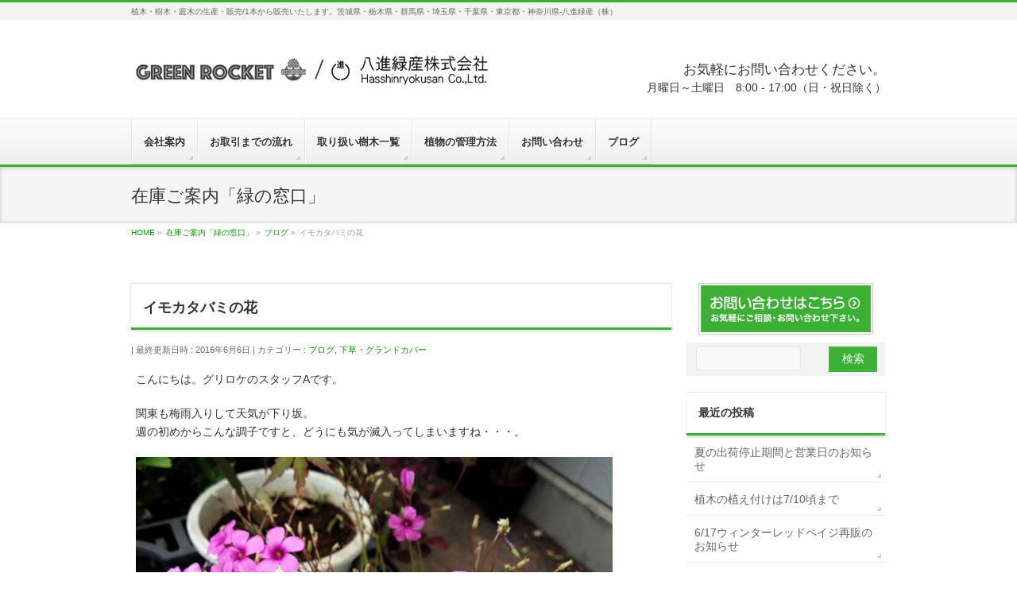

--- FILE ---
content_type: text/html; charset=UTF-8
request_url: http://8463.jp/g-blog/2644/
body_size: 56492
content:
<!DOCTYPE html>
<!--[if IE]>
<meta http-equiv="X-UA-Compatible" content="IE=Edge">
<![endif]-->
<html xmlns:fb="http://ogp.me/ns/fb#" lang="ja">
<head>
<meta charset="UTF-8" />
<link rel="start" href="http://8463.jp" title="HOME" />

<!--[if lte IE 8]>
<link rel="stylesheet" type="text/css" media="all" href="http://8463.jp/wp/wp-content/themes/biz-vektor-child/style_oldie.css" />
<![endif]-->
<meta id="viewport" name="viewport" content="width=device-width, initial-scale=1">
<title>イモカタバミの花 | 八進緑産株式会社</title>
<!--[if lt IE 9]><script src="http://8463.jp/wp/wp-content/themes/biz-vektor/js/html5.js"></script><![endif]-->
<meta name="keywords" content="八進緑産,庭木,植木,緑化樹木,販売,造園,ガーデニング,茨城,イモカタバミ,フシネハナカタバミ,下草,グランドカバー" />

<!-- All in One SEO Pack 3.1.1 によって Michael Torbert の Semper Fi Web Design[489,515] -->
<link rel="canonical" href="http://8463.jp/g-blog/2644/" />
<!-- All in One SEO Pack -->
<link rel='dns-prefetch' href='//maxcdn.bootstrapcdn.com' />
<link rel='dns-prefetch' href='//fonts.googleapis.com' />
<link rel="alternate" type="application/rss+xml" title="八進緑産株式会社 &raquo; フィード" href="http://8463.jp/feed/" />
<link rel="alternate" type="application/rss+xml" title="八進緑産株式会社 &raquo; コメントフィード" href="http://8463.jp/comments/feed/" />
<meta name="description" content="こんにちは。グリロケのスタッフAです。関東も梅雨入りして天気が下り坂。週の初めからこんな調子ですと、どうにも気が滅入ってしまいますね・・・。そんなぐったり憂鬱気分を吹き飛ばすかのように、直売スペースのイモカタバミ（フシネハナカタバミ）の花が咲いていました。濃いピンク色がとっても目立っています。イモカタバミは花も可愛いですが、葉っぱもハートの形をしていて可愛いです。三つ葉のクローバーに似ていますかね？つぼみがまだまだあるので、全部" />
<style type="text/css">.keyColorBG,.keyColorBGh:hover,.keyColor_bg,.keyColor_bg_hover:hover{background-color: #3cb035;}.keyColorCl,.keyColorClh:hover,.keyColor_txt,.keyColor_txt_hover:hover{color: #3cb035;}.keyColorBd,.keyColorBdh:hover,.keyColor_border,.keyColor_border_hover:hover{border-color: #3cb035;}.color_keyBG,.color_keyBGh:hover,.color_key_bg,.color_key_bg_hover:hover{background-color: #3cb035;}.color_keyCl,.color_keyClh:hover,.color_key_txt,.color_key_txt_hover:hover{color: #3cb035;}.color_keyBd,.color_keyBdh:hover,.color_key_border,.color_key_border_hover:hover{border-color: #3cb035;}</style>
<link rel='stylesheet' id='wp-block-library-css'  href='http://8463.jp/wp/wp-includes/css/dist/block-library/style.min.css?ver=5.1.8' type='text/css' media='all' />
<link rel='stylesheet' id='contact-form-7-css'  href='http://8463.jp/wp/wp-content/plugins/contact-form-7/includes/css/styles.css?ver=4.9' type='text/css' media='all' />
<link rel='stylesheet' id='contact-form-7-confirm-css'  href='http://8463.jp/wp/wp-content/plugins/contact-form-7-add-confirm/includes/css/styles.css?ver=5.1' type='text/css' media='all' />
<link rel='stylesheet' id='sb_instagram_styles-css'  href='http://8463.jp/wp/wp-content/plugins/instagram-feed/css/sb-instagram.min.css?ver=1.12' type='text/css' media='all' />
<link rel='stylesheet' id='sb-font-awesome-css'  href='https://maxcdn.bootstrapcdn.com/font-awesome/4.7.0/css/font-awesome.min.css' type='text/css' media='all' />
<link rel='stylesheet' id='Biz_Vektor_common_style-css'  href='http://8463.jp/wp/wp-content/themes/biz-vektor/css/bizvektor_common_min.css?ver=1.9.12' type='text/css' media='all' />
<link rel='stylesheet' id='Biz_Vektor_Design_style-css'  href='http://8463.jp/wp/wp-content/themes/biz-vektor/design_skins/002/002.css?ver=1.9.12' type='text/css' media='all' />
<link rel='stylesheet' id='Biz_Vektor_plugin_sns_style-css'  href='http://8463.jp/wp/wp-content/themes/biz-vektor/plugins/sns/style_bizvektor_sns.css?ver=5.1.8' type='text/css' media='all' />
<link rel='stylesheet' id='Biz_Vektor_add_font_awesome-css'  href='//maxcdn.bootstrapcdn.com/font-awesome/4.3.0/css/font-awesome.min.css?ver=5.1.8' type='text/css' media='all' />
<link rel='stylesheet' id='Biz_Vektor_add_web_fonts-css'  href='//fonts.googleapis.com/css?family=Droid+Sans%3A700%7CLato%3A900%7CAnton&#038;ver=5.1.8' type='text/css' media='all' />
<script type='text/javascript' src='http://8463.jp/wp/wp-includes/js/jquery/jquery.js?ver=1.12.4'></script>
<script type='text/javascript' src='http://8463.jp/wp/wp-includes/js/jquery/jquery-migrate.min.js?ver=1.4.1'></script>
<link rel='https://api.w.org/' href='http://8463.jp/wp-json/' />
<link rel="EditURI" type="application/rsd+xml" title="RSD" href="http://8463.jp/wp/xmlrpc.php?rsd" />
<link rel="wlwmanifest" type="application/wlwmanifest+xml" href="http://8463.jp/wp/wp-includes/wlwmanifest.xml" /> 
<link rel='prev' title='ジューンベリー「ラマルキー」掲載　2016/6/4' href='http://8463.jp/g-onlineshop/2641/' />
<link rel='next' title='グリロケの庭　2016梅雨' href='http://8463.jp/g-blog/2647/' />
<link rel='shortlink' href='http://8463.jp/?p=2644' />
<link rel="alternate" type="application/json+oembed" href="http://8463.jp/wp-json/oembed/1.0/embed?url=http%3A%2F%2F8463.jp%2Fg-blog%2F2644%2F" />
<link rel="alternate" type="text/xml+oembed" href="http://8463.jp/wp-json/oembed/1.0/embed?url=http%3A%2F%2F8463.jp%2Fg-blog%2F2644%2F&#038;format=xml" />
<meta name="google-site-verification" content="YuA4lz-SMck2sTk6XDx_rkT0egm6y1q4ZQ0I7zXpUo0" /><!-- bizvektor twitter card -->
<meta name="twitter:card" content="summary_large_image">
<meta name="twitter:description" content="こんにちは。グリロケのスタッフAです。関東も梅雨入りして天気が下り坂。週の初めからこんな調子ですと、どうにも気が滅入ってしまいますね・・・。そんなぐったり憂鬱気分を吹き飛ばすかのように、直売スペースのイモカタバミ（フシネハナカタバミ）の花が咲いていました。濃いピンク色がとっても目立っています。イモカタバミは花も可愛いですが、葉っぱもハートの形をしていて可愛いです。三つ葉のクローバーに似ていますかね？つぼみがまだまだあるので、全部">
<meta name="twitter:title" content="イモカタバミの花 | 八進緑産株式会社">
<meta name="twitter:url" content="http://8463.jp/g-blog/2644/">
<meta name="twitter:image" content="http://8463.jp/wp/wp-content/uploads/2016/06/20160606.jpg">
<meta name="twitter:site" content="@shop8463">
<!-- /twitter card -->
<!--[if lte IE 8]>
<link rel="stylesheet" type="text/css" media="all" href="http://8463.jp/wp/wp-content/themes/biz-vektor/design_skins/002/002_oldie.css" />
<![endif]-->
<link rel="SHORTCUT ICON" HREF="http://8463.jp/wp/wp-content/uploads/2014/10/favicon.ico" /><link rel="pingback" href="http://8463.jp/wp/xmlrpc.php" />
<style type="text/css" id="custom-background-css">
body.custom-background { background-color: #ffffff; }
</style>
	
<!-- Jetpack Open Graph Tags -->
<meta property="og:type" content="article" />
<meta property="og:title" content="イモカタバミの花" />
<meta property="og:url" content="http://8463.jp/g-blog/2644/" />
<meta property="og:description" content="こんにちは。グリロケのスタッフAです。 関東も梅雨入りして天気が下り坂。 週の初めからこんな調子ですと、どうに&hellip;" />
<meta property="article:published_time" content="2016-06-06T09:14:32+00:00" />
<meta property="article:modified_time" content="2016-06-06T09:15:18+00:00" />
<meta property="og:site_name" content="八進緑産株式会社" />
<meta property="og:image" content="http://8463.jp/wp/wp-content/uploads/2016/06/20160606.jpg" />
<meta property="og:image:width" content="600" />
<meta property="og:image:height" content="450" />
<meta property="og:locale" content="ja_JP" />
<meta name="twitter:image" content="http://8463.jp/wp/wp-content/uploads/2016/06/20160606.jpg?w=640" />
<meta name="twitter:card" content="summary_large_image" />
<link rel="icon" href="http://8463.jp/wp/wp-content/uploads/2016/08/cropped-siteicon-32x32.png" sizes="32x32" />
<link rel="icon" href="http://8463.jp/wp/wp-content/uploads/2016/08/cropped-siteicon-192x192.png" sizes="192x192" />
<link rel="apple-touch-icon-precomposed" href="http://8463.jp/wp/wp-content/uploads/2016/08/cropped-siteicon-180x180.png" />
<meta name="msapplication-TileImage" content="http://8463.jp/wp/wp-content/uploads/2016/08/cropped-siteicon-270x270.png" />

<!-- BEGIN ExactMetrics v5.3.8 Universal Analytics - https://exactmetrics.com/ -->
<script>
(function(i,s,o,g,r,a,m){i['GoogleAnalyticsObject']=r;i[r]=i[r]||function(){
	(i[r].q=i[r].q||[]).push(arguments)},i[r].l=1*new Date();a=s.createElement(o),
	m=s.getElementsByTagName(o)[0];a.async=1;a.src=g;m.parentNode.insertBefore(a,m)
})(window,document,'script','https://www.google-analytics.com/analytics.js','ga');
  ga('create', 'UA-11983708-3', 'auto');
  ga('send', 'pageview');
</script>
<!-- END ExactMetrics Universal Analytics -->
		<style type="text/css" id="wp-custom-css">
			/*
ここに独自の CSS を追加することができます。

詳しくは上のヘルプアイコンをクリックしてください。
*/

.waku dl {
 border:1px solid #999;
 width:100%;	
}
.waku dt {
 float:left;
 width:50%;
 padding:5px 0 5px 0;
 clear:both;

}
.waku dd {
 width:50%;
 margin-left:50%;
 padding:5px 5px 5px 10px;
 
}
ul.naka {list-style:none;margin: 0px;padding: 0px;}	
.naka li{list-style: none!important;color:#3cb034;font-weight: bold;}	
.syousai{display:inline-block;padding:0.3em 0.9em;color:#000000;font-weight:normal!important;}		



h3.style18-2{background-color:#FFF;
padding-bottom:;width:100%;}		</style>
				<style type="text/css">
/* FontNormal */
a,
a:hover,
a:active,
#header #headContact #headContactTel,
#gMenu .menu li a span,
#content h4,
#content h5,
#content dt,
#content .child_page_block h4 a:hover,
#content .child_page_block p a:hover,
.paging span,
.paging a,
#content .infoList ul li .infoTxt a:hover,
#content .infoList .infoListBox div.entryTxtBox h4.entryTitle a,
#footerSiteMap .menu a:hover,
#topPr h3 a:hover,
#topPr .topPrDescription a:hover,
#content ul.linkList li a:hover,
#content .childPageBox ul li.current_page_item a,
#content .childPageBox ul li.current_page_item ul li a:hover,
#content .childPageBox ul li a:hover,
#content .childPageBox ul li.current_page_item a	{ color:#3cb035;}

/* bg */
::selection			{ background-color:#3cb035;}
::-moz-selection	{ background-color:#3cb035;}
/* bg */
#gMenu .assistive-text,
#content .mainFootContact .mainFootBt a,
.paging span.current,
.paging a:hover,
#content .infoList .infoCate a:hover,
.sideTower li.sideBnr#sideContact a,
form#searchform input#searchsubmit,
#pagetop a:hover,
a.btn,
.linkBtn a,
input[type=button],
input[type=submit]	{ background-color:#3cb035;}

/* border */
#searchform input[type=submit],
p.form-submit input[type=submit],
form#searchform input#searchsubmit,
#content form input.wpcf7-submit,
#confirm-button input,
a.btn,
.linkBtn a,
input[type=button],
input[type=submit],
.moreLink a,
#headerTop,
#content h3,
#content .child_page_block h4 a,
.paging span,
.paging a,
form#searchform input#searchsubmit	{ border-color:#3cb035;}

#gMenu	{ border-top-color:#3cb035;}
#content h2,
#content h1.contentTitle,
#content h1.entryPostTitle,
.sideTower .localHead,
#topPr h3 a	{ border-bottom-color:#3cb035; }

@media (min-width: 770px) {
#gMenu { border-top-color:#eeeeee;}
#gMenu	{ border-bottom-color:#3cb035; }
#footMenu .menu li a:hover	{ color:#3cb035; }
}
		</style>
<!--[if lte IE 8]>
<style type="text/css">
#gMenu	{ border-bottom-color:#3cb035; }
#footMenu .menu li a:hover	{ color:#3cb035; }
</style>
<![endif]-->
<style type="text/css">
/*-------------------------------------------*/
/*	font
/*-------------------------------------------*/
h1,h2,h3,h4,h4,h5,h6,#header #site-title,#pageTitBnr #pageTitInner #pageTit,#content .leadTxt,#sideTower .localHead {font-family: "ヒラギノ角ゴ Pro W3","Hiragino Kaku Gothic Pro","メイリオ",Meiryo,Osaka,"ＭＳ Ｐゴシック","MS PGothic",sans-serif; }
#pageTitBnr #pageTitInner #pageTit { font-weight:lighter; }
#gMenu .menu li a strong {font-family: "ヒラギノ角ゴ Pro W3","Hiragino Kaku Gothic Pro","メイリオ",Meiryo,Osaka,"ＭＳ Ｐゴシック","MS PGothic",sans-serif; }
</style>
<link rel="stylesheet" href="http://8463.jp/wp/wp-content/themes/biz-vektor-child/style.css" type="text/css" media="all" />
<style type="text/css">
#content .infoList .infoListBox div.thumbImage div.thumbImageInner img { width:160px; }

.published{ display: none; }

@media (min-width: 970px) {
#main #container #sideTower { width:250px; }
}</style>
	</head>

<body class="post-template-default single single-post postid-2644 single-format-standard custom-background two-column right-sidebar">

<div id="fb-root"></div>
<script>(function(d, s, id) {
	var js, fjs = d.getElementsByTagName(s)[0];
	if (d.getElementById(id)) return;
	js = d.createElement(s); js.id = id;
	js.src = "//connect.facebook.net/ja_JP/sdk.js#xfbml=1&version=v2.3&appId=1964830823752668";
	fjs.parentNode.insertBefore(js, fjs);
}(document, 'script', 'facebook-jssdk'));</script>
	
<div id="wrap">

<!--[if lte IE 8]>
<div id="eradi_ie_box">
<div class="alert_title">ご利用の <span style="font-weight: bold;">Internet Exproler</span> は古すぎます。</div>
<p>あなたがご利用の Internet Explorer はすでにサポートが終了しているため、正しい表示・動作を保証しておりません。<br />
古い Internet Exproler はセキュリティーの観点からも、<a href="https://www.microsoft.com/ja-jp/windows/lifecycle/iesupport/" target="_blank" >新しいブラウザに移行する事が強く推奨されています。</a><br />
<a href="http://windows.microsoft.com/ja-jp/internet-explorer/" target="_blank" >最新のInternet Exproler</a> や <a href="https://www.microsoft.com/ja-jp/windows/microsoft-edge" target="_blank" >Edge</a> を利用するか、<a href="https://www.google.co.jp/chrome/browser/index.html" target="_blank">Chrome</a> や <a href="https://www.mozilla.org/ja/firefox/new/" target="_blank">Firefox</a> など、より早くて快適なブラウザをご利用ください。</p>
</div>
<![endif]-->

<!-- [ #headerTop ] -->
<div id="headerTop">
<div class="innerBox">
<div id="site-description">植木・樹木・庭木の生産・販売/1本から販売いたします。茨城県・栃木県・群馬県・埼玉県・千葉県・東京都・神奈川県-八進緑産（株）</div>
</div>
</div><!-- [ /#headerTop ] -->

<!-- [ #header ] -->
<div id="header">
<div id="headerInner" class="innerBox">
<!-- [ #headLogo ] -->
<div id="site-title">
<a href="http://8463.jp/" title="八進緑産株式会社" rel="home">
<img src="http://8463.jp/wp/wp-content/uploads/2018/09/grocket-hasshin-logo.png" alt="八進緑産株式会社" /></a>
</div>
<!-- [ /#headLogo ] -->

<!-- [ #headContact ] -->
<div id="headContact"><div id="headContactInner" class="mt-12"><span class="headContactTxt f-12 l-h">お気軽にお問い合わせください。</span><br><span class="headContactTime">月曜日～土曜日　8:00 - 17:00（日・祝日除く）</span></div></div><!-- [ /#headContact ] -->

</div>
<!-- #headerInner -->
</div>
<!-- [ /#header ] -->


<!-- [ #gMenu ] -->
<div id="gMenu" class="itemClose">
<div id="gMenuInner" class="innerBox">
<h3 class="assistive-text" onclick="showHide('gMenu');"><span>MENU</span></h3>
<div class="skip-link screen-reader-text">
	<a href="#content" title="メニューを飛ばす">メニューを飛ばす</a>
</div>
<div class="menu-%e3%83%a1%e3%82%a4%e3%83%b3%e3%83%a1%e3%83%8b%e3%83%a5%e3%83%bc-container"><ul id="menu-%e3%83%a1%e3%82%a4%e3%83%b3%e3%83%a1%e3%83%8b%e3%83%a5%e3%83%bc" class="menu"><li id="menu-item-11" class="menu-item menu-item-type-post_type menu-item-object-page"><a href="http://8463.jp/company/"><strong>会社案内</strong></a></li>
<li id="menu-item-478" class="menu-item menu-item-type-post_type menu-item-object-page menu-item-has-children"><a href="http://8463.jp/service/"><strong>お取引までの流れ</strong></a>
<ul class="sub-menu">
	<li id="menu-item-481" class="menu-item menu-item-type-post_type menu-item-object-page"><a href="http://8463.jp/service/onlineshopflow/">オンラインショップで購入</a></li>
	<li id="menu-item-480" class="menu-item menu-item-type-post_type menu-item-object-page"><a href="http://8463.jp/service/shouhinsiteiflow/">商品指定からの購入</a></li>
	<li id="menu-item-479" class="menu-item menu-item-type-post_type menu-item-object-page"><a href="http://8463.jp/service/zaikenflow/">材料検査からの購入</a></li>
</ul>
</li>
<li id="menu-item-14" class="menu-item menu-item-type-post_type menu-item-object-page menu-item-has-children"><a href="http://8463.jp/treeslist/"><strong>取り扱い樹木一覧</strong></a>
<ul class="sub-menu">
	<li id="menu-item-20" class="menu-item menu-item-type-post_type menu-item-object-page"><a href="http://8463.jp/treeslist/evergreentrees/">常緑樹</a></li>
	<li id="menu-item-19" class="menu-item menu-item-type-post_type menu-item-object-page"><a href="http://8463.jp/treeslist/deciduoustrees/">落葉樹</a></li>
</ul>
</li>
<li id="menu-item-1219" class="menu-item menu-item-type-post_type menu-item-object-page menu-item-has-children"><a href="http://8463.jp/management/"><strong>植物の管理方法</strong></a>
<ul class="sub-menu">
	<li id="menu-item-1223" class="menu-item menu-item-type-post_type menu-item-object-page"><a href="http://8463.jp/management/sichuunokakekata/">支柱の掛け方</a></li>
	<li id="menu-item-1221" class="menu-item menu-item-type-post_type menu-item-object-page"><a href="http://8463.jp/management/tanbokusentei/">単木の剪定方法</a></li>
	<li id="menu-item-1222" class="menu-item menu-item-type-post_type menu-item-object-page"><a href="http://8463.jp/management/kabudatisentei/">株立ちの剪定方法</a></li>
	<li id="menu-item-1220" class="menu-item menu-item-type-post_type menu-item-object-page"><a href="http://8463.jp/management/mebukinokakunin/">芽吹きが悪い時のチェック方法</a></li>
	<li id="menu-item-1824" class="menu-item menu-item-type-post_type menu-item-object-page"><a href="http://8463.jp/management/yellow-leaves/">常緑樹の葉が黄色に・・・</a></li>
	<li id="menu-item-2681" class="menu-item menu-item-type-post_type menu-item-object-page"><a href="http://8463.jp/management/measures-of-powderymildew/">うどんこ病対策・消毒の仕方</a></li>
</ul>
</li>
<li id="menu-item-132" class="menu-item menu-item-type-post_type menu-item-object-page"><a href="http://8463.jp/contact/"><strong>お問い合わせ</strong></a></li>
<li id="menu-item-122" class="menu-item menu-item-type-post_type menu-item-object-page current_page_parent"><a href="http://8463.jp/blog/"><strong>ブログ</strong></a></li>
</ul></div>
</div><!-- [ /#gMenuInner ] -->
</div>
<!-- [ /#gMenu ] -->


<div id="pageTitBnr">
<div class="innerBox">
<div id="pageTitInner">
<div id="pageTit">
在庫ご案内「緑の窓口」</div>
</div><!-- [ /#pageTitInner ] -->
</div>
</div><!-- [ /#pageTitBnr ] -->
<!-- [ #panList ] -->
<div id="panList">
<div id="panListInner" class="innerBox">
<ul><li id="panHome"><a href="http://8463.jp"><span>HOME</span></a> &raquo; </li><li itemscope itemtype="http://data-vocabulary.org/Breadcrumb"><a href="http://8463.jp/blog/" itemprop="url"><span itemprop="title">在庫ご案内「緑の窓口」</span></a> &raquo; </li><li itemscope itemtype="http://data-vocabulary.org/Breadcrumb"><a href="http://8463.jp/category/g-blog/" itemprop="url"><span itemprop="title">ブログ</span></a> &raquo; </li><li><span>イモカタバミの花</span></li></ul></div>
</div>
<!-- [ /#panList ] -->

<div id="main">
<!-- [ #container ] -->
<div id="container" class="innerBox">
	<!-- [ #content ] -->
	<div id="content" class="content">

<!-- [ #post- ] -->
<div id="post-2644" class="post-2644 post type-post status-publish format-standard has-post-thumbnail hentry category-g-blog category-c-gurandcaver tag-t-imokatabami tag-t-gurandcaver tag-t-sitakusa">
		<h1 class="entryPostTitle entry-title">イモカタバミの花</h1>
	<div class="entry-meta">
<span class="published">投稿日 : 2016年6月6日</span>
<span class="updated entry-meta-items">最終更新日時 : 2016年6月6日</span>
<span class="vcard author entry-meta-items">投稿者 : <span class="fn">八進緑産株式会社</span></span>
<span class="tags entry-meta-items">カテゴリー :  <a href="http://8463.jp/category/g-blog/" rel="tag">ブログ</a>, <a href="http://8463.jp/category/c-gurandcaver/" rel="tag">下草・グランドカバー</a></span>
</div>
<!-- .entry-meta -->	<div class="entry-content post-content">
		<p>こんにちは。グリロケのスタッフAです。</p>
<p>関東も梅雨入りして天気が下り坂。<br />
週の初めからこんな調子ですと、どうにも気が滅入ってしまいますね・・・。</p>
<p><img src="http://8463.jp/wp/wp-content/uploads/2016/06/20160606.jpg" alt="20160606" width="600" height="450" class="alignnone size-full wp-image-2645" srcset="http://8463.jp/wp/wp-content/uploads/2016/06/20160606.jpg 600w, http://8463.jp/wp/wp-content/uploads/2016/06/20160606-300x225.jpg 300w" sizes="(max-width: 600px) 100vw, 600px" /></p>
<p>そんなぐったり憂鬱気分を吹き飛ばすかのように、<br />
直売スペースのイモカタバミ（フシネハナカタバミ）の花が咲いていました。<br />
濃いピンク色がとっても目立っています。<br />
イモカタバミは花も可愛いですが、葉っぱもハートの形をしていて可愛いです。三つ葉のクローバーに似ていますかね？</p>
<p>つぼみがまだまだあるので、全部の花が咲いたらとても華やかになりそうです。</p>
<p>■本店　<a href="http://shop.8463.jp/shopdetail/000000011332/" target="_blank">http://shop.8463.jp/shopdetail/000000011332/</a><br />
■楽天店　<a href="http://item.rakuten.co.jp/shop8463/imokatabami-s/" target="_blank">http://item.rakuten.co.jp/shop8463/imokatabami-s/</a><br />
■Yahoo!店　<a href="http://store.shopping.yahoo.co.jp/shop8463/imokatabami-s.html" target="_blank">http://store.shopping.yahoo.co.jp/shop8463/imokatabami-s.html</a></p>
<div class="fmegd697ec3caf13ba" >----------<br>
<br>
雑木の庭、洋風の庭がつくれる植木の販売サイト<br>
<b>グリーンロケット</b><br>
<a href="https://green-rocket.jp" target="_blank">https://green-rocket.jp</a>
<br><br>
雑木の庭、洋風の庭の植木を直接見て買える<br>
<b>グリロケの庭</b><br>
（準備中）</div><style type="text/css">
@media screen and (min-width: 1201px) {
.fmegd697ec3caf13ba {
display: block;
}
}
@media screen and (min-width: 993px) and (max-width: 1200px) {
.fmegd697ec3caf13ba {
display: block;
}
}
@media screen and (min-width: 769px) and (max-width: 992px) {
.fmegd697ec3caf13ba {
display: block;
}
}
@media screen and (min-width: 768px) and (max-width: 768px) {
.fmegd697ec3caf13ba {
display: block;
}
}
@media screen and (max-width: 767px) {
.fmegd697ec3caf13ba {
display: block;
}
}
</style>
		
		<div class="entry-utility">
						<dl class="tag-links">
			<dt>投稿タグ</dt><dd><a href="http://8463.jp/tag/t-imokatabami/" rel="tag">イモカタバミ</a>, <a href="http://8463.jp/tag/t-gurandcaver/" rel="tag">グランドカバー</a>, <a href="http://8463.jp/tag/t-sitakusa/" rel="tag">下草</a></dd>			</dl>
					</div>
		<!-- .entry-utility -->
	</div><!-- .entry-content -->


<!-- [ .socialSet ] -->

<div class="socialSet">

<script>window.twttr=(function(d,s,id){var js,fjs=d.getElementsByTagName(s)[0],t=window.twttr||{};if(d.getElementById(id))return t;js=d.createElement(s);js.id=id;js.src="https://platform.twitter.com/widgets.js";fjs.parentNode.insertBefore(js,fjs);t._e=[];t.ready=function(f){t._e.push(f);};return t;}(document,"script","twitter-wjs"));</script>

<ul style="margin-left:0px;">

<li class="sb_facebook sb_icon">
<a href="http://www.facebook.com/sharer.php?src=bm&u=http://8463.jp/g-blog/2644/&amp;t=%E3%82%A4%E3%83%A2%E3%82%AB%E3%82%BF%E3%83%90%E3%83%9F%E3%81%AE%E8%8A%B1+%7C+%E5%85%AB%E9%80%B2%E7%B7%91%E7%94%A3%E6%A0%AA%E5%BC%8F%E4%BC%9A%E7%A4%BE" target="_blank" onclick="javascript:window.open(this.href, '', 'menubar=no,toolbar=no,resizable=yes,scrollbars=yes,height=400,width=600');return false;" ><span class="vk_icon_w_r_sns_fb icon_sns"></span><span class="sns_txt">Facebook</span>
</a>
</li>

<li class="sb_hatena sb_icon">
<a href="http://b.hatena.ne.jp/add?mode=confirm&url=http://8463.jp/g-blog/2644/&amp;title=%E3%82%A4%E3%83%A2%E3%82%AB%E3%82%BF%E3%83%90%E3%83%9F%E3%81%AE%E8%8A%B1+%7C+%E5%85%AB%E9%80%B2%E7%B7%91%E7%94%A3%E6%A0%AA%E5%BC%8F%E4%BC%9A%E7%A4%BE" target="_blank" onclick="javascript:window.open(this.href, '', 'menubar=no,toolbar=no,resizable=yes,scrollbars=yes,height=400,width=520');return false;"><span class="vk_icon_w_r_sns_hatena icon_sns"></span><span class="sns_txt">Hatena</span></a>
</li>

<li class="sb_twitter sb_icon">
<a href="http://twitter.com/intent/tweet?url=http://8463.jp/g-blog/2644/&amp;text=%E3%82%A4%E3%83%A2%E3%82%AB%E3%82%BF%E3%83%90%E3%83%9F%E3%81%AE%E8%8A%B1+%7C+%E5%85%AB%E9%80%B2%E7%B7%91%E7%94%A3%E6%A0%AA%E5%BC%8F%E4%BC%9A%E7%A4%BE" target="_blank" onclick="javascript:window.open(this.href, '', 'menubar=no,toolbar=no,resizable=yes,scrollbars=yes,height=300,width=600');return false;" ><span class="vk_icon_w_r_sns_twitter icon_sns"></span><span class="sns_txt">twitter</span></a>
</li>

<li class="sb_google sb_icon">
<a href="https://plus.google.com/share?url=http://8463.jp/g-blog/2644/&amp;t=%E3%82%A4%E3%83%A2%E3%82%AB%E3%82%BF%E3%83%90%E3%83%9F%E3%81%AE%E8%8A%B1+%7C+%E5%85%AB%E9%80%B2%E7%B7%91%E7%94%A3%E6%A0%AA%E5%BC%8F%E4%BC%9A%E7%A4%BE" target="_blank" onclick="javascript:window.open(this.href, '', 'menubar=no,toolbar=no,resizable=yes,scrollbars=yes,height=600,width=600');return false;"><span class="vk_icon_w_r_sns_google icon_sns"></span><span class="sns_txt">Google+</span></a>
</li>


<li class="sb_pocket"><span></span>
<a data-pocket-label="pocket" data-pocket-count="horizontal" class="pocket-btn" data-save-url="http://8463.jp/g-blog/2644/" data-lang="en"></a>
<script type="text/javascript">!function(d,i){if(!d.getElementById(i)){var j=d.createElement("script");j.id=i;j.src="https://widgets.getpocket.com/v1/j/btn.js?v=1";var w=d.getElementById(i);d.body.appendChild(j);}}(document,"pocket-btn-js");</script>
</li>

</ul>

</div>
<!-- [ /.socialSet ] -->
	<!-- [ .subPostListSection ] -->
	<div class="subPostListSection">
	<h3>関連記事</h3>
	<ul class="child_outer">
			<li class="ttBox">
		<div class="entryTxtBox ttBoxTxt ttBoxRight haveThumbnail">
		<a href="http://8463.jp/g-onlineshop/5671/">【4/9】1年中たのしめる、バタフライガーデンセット！</a>
		</div><!-- [ /.entryTxtBox ] -->
					<div class="ttBoxThumb ttBoxLeft"><a href="http://8463.jp/g-onlineshop/5671/"><img width="200" height="200" src="http://8463.jp/wp/wp-content/uploads/2019/04/424b48d2b3a74214418b75c1058bf6b3-200x200.jpg" class="attachment-post-thumbnail size-post-thumbnail wp-post-image" alt="" srcset="http://8463.jp/wp/wp-content/uploads/2019/04/424b48d2b3a74214418b75c1058bf6b3-200x200.jpg 200w, http://8463.jp/wp/wp-content/uploads/2019/04/424b48d2b3a74214418b75c1058bf6b3-160x160.jpg 160w" sizes="(max-width: 200px) 100vw, 200px" /></a></div>
				</li>
			<li class="ttBox">
		<div class="entryTxtBox ttBoxTxt ttBoxRight haveThumbnail">
		<a href="http://8463.jp/g-onlineshop/5307/">【3/19】日陰に強い！常緑多年草アジュガ</a>
		</div><!-- [ /.entryTxtBox ] -->
					<div class="ttBoxThumb ttBoxLeft"><a href="http://8463.jp/g-onlineshop/5307/"><img width="200" height="200" src="http://8463.jp/wp/wp-content/uploads/2019/03/IMG_20190319_103119_578-200x200.jpg" class="attachment-post-thumbnail size-post-thumbnail wp-post-image" alt="" srcset="http://8463.jp/wp/wp-content/uploads/2019/03/IMG_20190319_103119_578-200x200.jpg 200w, http://8463.jp/wp/wp-content/uploads/2019/03/IMG_20190319_103119_578-160x160.jpg 160w, http://8463.jp/wp/wp-content/uploads/2019/03/IMG_20190319_103119_578-300x300.jpg 300w, http://8463.jp/wp/wp-content/uploads/2019/03/IMG_20190319_103119_578-768x768.jpg 768w, http://8463.jp/wp/wp-content/uploads/2019/03/IMG_20190319_103119_578-1024x1024.jpg 1024w, http://8463.jp/wp/wp-content/uploads/2019/03/IMG_20190319_103119_578.jpg 1080w" sizes="(max-width: 200px) 100vw, 200px" /></a></div>
				</li>
			<li class="ttBox">
		<div class="entryTxtBox ttBoxTxt ttBoxRight haveThumbnail">
		<a href="http://8463.jp/g-onlineshop/4037/">【6/30】100日間セールマラソン　番外編　梅雨セット</a>
		</div><!-- [ /.entryTxtBox ] -->
					<div class="ttBoxThumb ttBoxLeft"><a href="http://8463.jp/g-onlineshop/4037/"><img width="200" height="200" src="http://8463.jp/wp/wp-content/uploads/2017/06/9c0f0848a97816b516b27047996a10b0-200x200.jpg" class="attachment-post-thumbnail size-post-thumbnail wp-post-image" alt="" srcset="http://8463.jp/wp/wp-content/uploads/2017/06/9c0f0848a97816b516b27047996a10b0-200x200.jpg 200w, http://8463.jp/wp/wp-content/uploads/2017/06/9c0f0848a97816b516b27047996a10b0-160x160.jpg 160w" sizes="(max-width: 200px) 100vw, 200px" /></a></div>
				</li>
			<li class="ttBox">
		<div class="entryTxtBox ttBoxTxt ttBoxRight haveThumbnail">
		<a href="http://8463.jp/g-blog/4034/">【6/29】ギボウシが時期です。</a>
		</div><!-- [ /.entryTxtBox ] -->
					<div class="ttBoxThumb ttBoxLeft"><a href="http://8463.jp/g-blog/4034/"><img width="200" height="200" src="http://8463.jp/wp/wp-content/uploads/2017/06/20170629-200x200.jpg" class="attachment-post-thumbnail size-post-thumbnail wp-post-image" alt="" srcset="http://8463.jp/wp/wp-content/uploads/2017/06/20170629-200x200.jpg 200w, http://8463.jp/wp/wp-content/uploads/2017/06/20170629-160x160.jpg 160w" sizes="(max-width: 200px) 100vw, 200px" /></a></div>
				</li>
			<li class="ttBox">
		<div class="entryTxtBox ttBoxTxt ttBoxRight haveThumbnail">
		<a href="http://8463.jp/g-blog/3974/">黄色い花を咲かせる下草s</a>
		</div><!-- [ /.entryTxtBox ] -->
					<div class="ttBoxThumb ttBoxLeft"><a href="http://8463.jp/g-blog/3974/"><img width="200" height="200" src="http://8463.jp/wp/wp-content/uploads/2017/06/20170615-200x200.jpg" class="attachment-post-thumbnail size-post-thumbnail wp-post-image" alt="" srcset="http://8463.jp/wp/wp-content/uploads/2017/06/20170615-200x200.jpg 200w, http://8463.jp/wp/wp-content/uploads/2017/06/20170615-160x160.jpg 160w" sizes="(max-width: 200px) 100vw, 200px" /></a></div>
				</li>
			<li class="ttBox">
		<div class="entryTxtBox ttBoxTxt ttBoxRight haveThumbnail">
		<a href="http://8463.jp/g-onlineshop/3515/">【3/10】芝桜80ポットセット　白赤IN　紫OUT　桃STAY</a>
		</div><!-- [ /.entryTxtBox ] -->
					<div class="ttBoxThumb ttBoxLeft"><a href="http://8463.jp/g-onlineshop/3515/"><img width="200" height="200" src="http://8463.jp/wp/wp-content/uploads/2017/03/img58836865-200x200.jpg" class="attachment-post-thumbnail size-post-thumbnail wp-post-image" alt="" srcset="http://8463.jp/wp/wp-content/uploads/2017/03/img58836865-200x200.jpg 200w, http://8463.jp/wp/wp-content/uploads/2017/03/img58836865-160x160.jpg 160w" sizes="(max-width: 200px) 100vw, 200px" /></a></div>
				</li>
		</ul><!-- [ /.child_outer ] -->
	</div><!-- [ /.subPostListSection ] -->
<div id="nav-below" class="navigation">
	<div class="nav-previous"><a href="http://8463.jp/g-onlineshop/2641/" rel="prev"><span class="meta-nav">&larr;</span> ジューンベリー「ラマルキー」掲載　2016/6/4</a></div>
	<div class="nav-next"><a href="http://8463.jp/g-blog/2647/" rel="next">グリロケの庭　2016梅雨 <span class="meta-nav">&rarr;</span></a></div>
</div><!-- #nav-below -->
</div>
<!-- [ /#post- ] -->

			<div class="fb-comments" data-href="http://8463.jp/g-blog/2644/" data-num-posts="2" data-width="640"></div>
			<style>
			.fb-comments,
			.fb-comments span,
			.fb-comments iframe[style] { width:100% !important; }
			</style>
			
<div id="comments">





</div><!-- #comments -->



</div>
<!-- [ /#content ] -->

<!-- [ #sideTower ] -->
<div id="sideTower" class="sideTower">
<ul><li class="sideBnr" id="sideContact"><a href="/contact/">
<img src="http://8463.jp/wp/wp-content/themes/biz-vektor/images/bnr_contact_ja.png" alt="メールでお問い合わせはこちら">
</a></li>
</ul>
<div class="sideWidget widget widget_search" id="search-2"><form role="search" method="get" id="searchform" class="searchform" action="http://8463.jp/">
				<div>
					<label class="screen-reader-text" for="s">検索:</label>
					<input type="text" value="" name="s" id="s" />
					<input type="submit" id="searchsubmit" value="検索" />
				</div>
			</form></div>		<div class="sideWidget widget widget_recent_entries" id="recent-posts-2">		<h3 class="localHead">最近の投稿</h3>		<ul>
											<li>
					<a href="http://8463.jp/g-blog/61993/">夏の出荷停止期間と営業日のお知らせ</a>
									</li>
											<li>
					<a href="http://8463.jp/g-blog/61786/">植木の植え付けは7/10頃まで</a>
									</li>
											<li>
					<a href="http://8463.jp/g-blog/61761/">6/17ウィンターレッドペイジ再販のお知らせ</a>
									</li>
											<li>
					<a href="http://8463.jp/g-blog/61589/">常緑ヤマボウシ「ウィンターレッドペイジ」追加販売のお知らせ</a>
									</li>
											<li>
					<a href="http://8463.jp/g-blog/61490/">スタッフ募集のお知らせ</a>
									</li>
					</ul>
		</div><div class="sideWidget widget widget_archive" id="archives-3"><h3 class="localHead">アーカイブ</h3>		<label class="screen-reader-text" for="archives-dropdown-3">アーカイブ</label>
		<select id="archives-dropdown-3" name="archive-dropdown" onchange='document.location.href=this.options[this.selectedIndex].value;'>
			
			<option value="">月を選択</option>
				<option value='http://8463.jp/date/2021/07/'> 2021年7月 </option>
	<option value='http://8463.jp/date/2021/06/'> 2021年6月 </option>
	<option value='http://8463.jp/date/2021/05/'> 2021年5月 </option>
	<option value='http://8463.jp/date/2021/04/'> 2021年4月 </option>
	<option value='http://8463.jp/date/2021/01/'> 2021年1月 </option>
	<option value='http://8463.jp/date/2020/12/'> 2020年12月 </option>
	<option value='http://8463.jp/date/2020/11/'> 2020年11月 </option>
	<option value='http://8463.jp/date/2020/07/'> 2020年7月 </option>
	<option value='http://8463.jp/date/2020/04/'> 2020年4月 </option>
	<option value='http://8463.jp/date/2019/07/'> 2019年7月 </option>
	<option value='http://8463.jp/date/2019/06/'> 2019年6月 </option>
	<option value='http://8463.jp/date/2019/05/'> 2019年5月 </option>
	<option value='http://8463.jp/date/2019/04/'> 2019年4月 </option>
	<option value='http://8463.jp/date/2019/03/'> 2019年3月 </option>
	<option value='http://8463.jp/date/2019/02/'> 2019年2月 </option>
	<option value='http://8463.jp/date/2019/01/'> 2019年1月 </option>
	<option value='http://8463.jp/date/2018/12/'> 2018年12月 </option>
	<option value='http://8463.jp/date/2018/10/'> 2018年10月 </option>
	<option value='http://8463.jp/date/2018/09/'> 2018年9月 </option>
	<option value='http://8463.jp/date/2017/11/'> 2017年11月 </option>
	<option value='http://8463.jp/date/2017/09/'> 2017年9月 </option>
	<option value='http://8463.jp/date/2017/08/'> 2017年8月 </option>
	<option value='http://8463.jp/date/2017/07/'> 2017年7月 </option>
	<option value='http://8463.jp/date/2017/06/'> 2017年6月 </option>
	<option value='http://8463.jp/date/2017/05/'> 2017年5月 </option>
	<option value='http://8463.jp/date/2017/04/'> 2017年4月 </option>
	<option value='http://8463.jp/date/2017/03/'> 2017年3月 </option>
	<option value='http://8463.jp/date/2017/02/'> 2017年2月 </option>
	<option value='http://8463.jp/date/2017/01/'> 2017年1月 </option>
	<option value='http://8463.jp/date/2016/12/'> 2016年12月 </option>
	<option value='http://8463.jp/date/2016/11/'> 2016年11月 </option>
	<option value='http://8463.jp/date/2016/10/'> 2016年10月 </option>
	<option value='http://8463.jp/date/2016/09/'> 2016年9月 </option>
	<option value='http://8463.jp/date/2016/08/'> 2016年8月 </option>
	<option value='http://8463.jp/date/2016/07/'> 2016年7月 </option>
	<option value='http://8463.jp/date/2016/06/'> 2016年6月 </option>
	<option value='http://8463.jp/date/2016/05/'> 2016年5月 </option>
	<option value='http://8463.jp/date/2016/04/'> 2016年4月 </option>
	<option value='http://8463.jp/date/2016/03/'> 2016年3月 </option>
	<option value='http://8463.jp/date/2016/02/'> 2016年2月 </option>
	<option value='http://8463.jp/date/2016/01/'> 2016年1月 </option>
	<option value='http://8463.jp/date/2015/12/'> 2015年12月 </option>
	<option value='http://8463.jp/date/2015/11/'> 2015年11月 </option>
	<option value='http://8463.jp/date/2015/10/'> 2015年10月 </option>
	<option value='http://8463.jp/date/2015/09/'> 2015年9月 </option>
	<option value='http://8463.jp/date/2015/08/'> 2015年8月 </option>
	<option value='http://8463.jp/date/2015/07/'> 2015年7月 </option>
	<option value='http://8463.jp/date/2015/06/'> 2015年6月 </option>
	<option value='http://8463.jp/date/2015/05/'> 2015年5月 </option>
	<option value='http://8463.jp/date/2015/04/'> 2015年4月 </option>
	<option value='http://8463.jp/date/2015/03/'> 2015年3月 </option>
	<option value='http://8463.jp/date/2015/02/'> 2015年2月 </option>
	<option value='http://8463.jp/date/2015/01/'> 2015年1月 </option>
	<option value='http://8463.jp/date/2014/12/'> 2014年12月 </option>
	<option value='http://8463.jp/date/2014/11/'> 2014年11月 </option>
	<option value='http://8463.jp/date/2014/10/'> 2014年10月 </option>

		</select>
		</div><div class="sideWidget widget widget_categories" id="categories-2"><h3 class="localHead">カテゴリー</h3>		<ul>
				<li class="cat-item cat-item-487"><a href="http://8463.jp/category/how-to/" >How to (7)</a>
</li>
	<li class="cat-item cat-item-55"><a href="http://8463.jp/category/g-gardenphoto/" title="お客様のお庭の写真">お庭Photo (3)</a>
</li>
	<li class="cat-item cat-item-54"><a href="http://8463.jp/category/g-comingsoon/" title="今後の入荷・掲載予定情報">カミングスーン&#8230; (53)</a>
</li>
	<li class="cat-item cat-item-15"><a href="http://8463.jp/category/g-onlineshop/" title="商品の入荷・掲載情報">グリロケ入荷・掲載情報 (240)</a>
</li>
	<li class="cat-item cat-item-107"><a href="http://8463.jp/category/c-conifar/" title="コニファーのこと">コニファー (17)</a>
</li>
	<li class="cat-item cat-item-56"><a href="http://8463.jp/category/g-blog/" title="ブログ記事">ブログ (279)</a>
</li>
	<li class="cat-item cat-item-92"><a href="http://8463.jp/category/c-gurandcaver/" title="下草・グランドカバーのこと">下草・グランドカバー (56)</a>
</li>
	<li class="cat-item cat-item-160"><a href="http://8463.jp/category/c-mediumshrub/" title="中木・低木のこと">中低木 (69)</a>
<ul class='children'>
	<li class="cat-item cat-item-551"><a href="http://8463.jp/category/c-mediumshrub/%e6%a0%aa%e7%ab%8b%e3%82%bb%e3%83%83%e3%83%88/" >株立セット (3)</a>
</li>
	<li class="cat-item cat-item-557"><a href="http://8463.jp/category/c-mediumshrub/%e7%94%9f%e5%9e%a3/" >生垣 (2)</a>
</li>
</ul>
</li>
	<li class="cat-item cat-item-573"><a href="http://8463.jp/category/%e6%a0%aa%e7%ab%8b%e3%81%a1%e3%81%ae%e4%bd%9c%e3%82%8a%e6%96%b9/" >株立ちの作り方 (1)</a>
</li>
	<li class="cat-item cat-item-13"><a href="http://8463.jp/category/c-trees/" title="植木のこと">植木 (477)</a>
<ul class='children'>
	<li class="cat-item cat-item-21"><a href="http://8463.jp/category/c-trees/c-yamadori/" title="植木の中の山採り天然木のこと">山採り天然木 (115)</a>
</li>
	<li class="cat-item cat-item-22"><a href="http://8463.jp/category/c-trees/c-evergreentrees/" title="植木の中の常緑樹のこと">常緑樹 (108)</a>
</li>
	<li class="cat-item cat-item-29"><a href="http://8463.jp/category/c-trees/c-tide-resistant/" title="耐潮性のある植木のこと">耐潮性 (7)</a>
</li>
	<li class="cat-item cat-item-57"><a href="http://8463.jp/category/c-trees/c-deciduoustrees/" title="植木の中の落葉樹のこと">落葉樹 (269)</a>
</li>
</ul>
</li>
		</ul>
			</div><div class="sideWidget widget widget_tag_cloud" id="tag_cloud-2"><h3 class="localHead">タグ</h3><div class="tagcloud"><a href="http://8463.jp/tag/t-aodamo/" class="tag-cloud-link tag-link-39 tag-link-position-1" style="font-size: 17.1pt;" aria-label="アオダモ (48個の項目)">アオダモ</a>
<a href="http://8463.jp/tag/t-aohada/" class="tag-cloud-link tag-link-6 tag-link-position-2" style="font-size: 15.42pt;" aria-label="アオハダ (36個の項目)">アオハダ</a>
<a href="http://8463.jp/tag/t-akaside/" class="tag-cloud-link tag-link-44 tag-link-position-3" style="font-size: 9.54pt;" aria-label="アカシデ (13個の項目)">アカシデ</a>
<a href="http://8463.jp/tag/t-ajisai/" class="tag-cloud-link tag-link-168 tag-link-position-4" style="font-size: 10.24pt;" aria-label="アジサイ (15個の項目)">アジサイ</a>
<a href="http://8463.jp/tag/t-irohamomiji/" class="tag-cloud-link tag-link-33 tag-link-position-5" style="font-size: 14.16pt;" aria-label="イロハモミジ (29個の項目)">イロハモミジ</a>
<a href="http://8463.jp/tag/t-ume/" class="tag-cloud-link tag-link-195 tag-link-position-6" style="font-size: 13.18pt;" aria-label="ウメ (25個の項目)">ウメ</a>
<a href="http://8463.jp/tag/t-egonoki/" class="tag-cloud-link tag-link-43 tag-link-position-7" style="font-size: 8.56pt;" aria-label="エゴノキ (11個の項目)">エゴノキ</a>
<a href="http://8463.jp/tag/t-katura/" class="tag-cloud-link tag-link-91 tag-link-position-8" style="font-size: 9.96pt;" aria-label="カツラ (14個の項目)">カツラ</a>
<a href="http://8463.jp/tag/t-gurandcaver/" class="tag-cloud-link tag-link-122 tag-link-position-9" style="font-size: 11.08pt;" aria-label="グランドカバー (17個の項目)">グランドカバー</a>
<a href="http://8463.jp/tag/t-greenrocket/" class="tag-cloud-link tag-link-79 tag-link-position-10" style="font-size: 13.88pt;" aria-label="グリーンロケット (28個の項目)">グリーンロケット</a>
<a href="http://8463.jp/tag/t-keyaki/" class="tag-cloud-link tag-link-11 tag-link-position-11" style="font-size: 8.56pt;" aria-label="ケヤキ (11個の項目)">ケヤキ</a>
<a href="http://8463.jp/tag/t-conifar/" class="tag-cloud-link tag-link-106 tag-link-position-12" style="font-size: 11.64pt;" aria-label="コニファー (19個の項目)">コニファー</a>
<a href="http://8463.jp/tag/t-cohautiwakaede/" class="tag-cloud-link tag-link-31 tag-link-position-13" style="font-size: 8.56pt;" aria-label="コハウチワカエデ (11個の項目)">コハウチワカエデ</a>
<a href="http://8463.jp/tag/t-sakura/" class="tag-cloud-link tag-link-196 tag-link-position-14" style="font-size: 12.48pt;" aria-label="サクラ (22個の項目)">サクラ</a>
<a href="http://8463.jp/tag/t-sarusuberi/" class="tag-cloud-link tag-link-134 tag-link-position-15" style="font-size: 9.96pt;" aria-label="サルスベリ (14個の項目)">サルスベリ</a>
<a href="http://8463.jp/tag/t-simatoneriko/" class="tag-cloud-link tag-link-45 tag-link-position-16" style="font-size: 16.26pt;" aria-label="シマトネリコ (42個の項目)">シマトネリコ</a>
<a href="http://8463.jp/tag/t-sirakaba/" class="tag-cloud-link tag-link-137 tag-link-position-17" style="font-size: 11.08pt;" aria-label="シラカバ (17個の項目)">シラカバ</a>
<a href="http://8463.jp/tag/t-symboltree/" class="tag-cloud-link tag-link-68 tag-link-position-18" style="font-size: 20.88pt;" aria-label="シンボルツリー (90個の項目)">シンボルツリー</a>
<a href="http://8463.jp/tag/t-jacquemontii/" class="tag-cloud-link tag-link-138 tag-link-position-19" style="font-size: 11.92pt;" aria-label="ジャクモンティー (20個の項目)">ジャクモンティー</a>
<a href="http://8463.jp/tag/t-junberry/" class="tag-cloud-link tag-link-16 tag-link-position-20" style="font-size: 17.1pt;" aria-label="ジューンベリー (48個の項目)">ジューンベリー</a>
<a href="http://8463.jp/tag/t-soyogo/" class="tag-cloud-link tag-link-32 tag-link-position-21" style="font-size: 18.22pt;" aria-label="ソヨゴ (58個の項目)">ソヨゴ</a>
<a href="http://8463.jp/tag/t-turibana/" class="tag-cloud-link tag-link-184 tag-link-position-22" style="font-size: 10.24pt;" aria-label="ツリバナ (15個の項目)">ツリバナ</a>
<a href="http://8463.jp/tag/t-natuhaze/" class="tag-cloud-link tag-link-46 tag-link-position-23" style="font-size: 12.76pt;" aria-label="ナツハゼ (23個の項目)">ナツハゼ</a>
<a href="http://8463.jp/tag/t-hainoki/" class="tag-cloud-link tag-link-36 tag-link-position-24" style="font-size: 11.92pt;" aria-label="ハイノキ (20個の項目)">ハイノキ</a>
<a href="http://8463.jp/tag/t-hanamizuki/" class="tag-cloud-link tag-link-70 tag-link-position-25" style="font-size: 9.54pt;" aria-label="ハナミズキ (13個の項目)">ハナミズキ</a>
<a href="http://8463.jp/tag/t-himeshara/" class="tag-cloud-link tag-link-41 tag-link-position-26" style="font-size: 13.46pt;" aria-label="ヒメシャラ (26個の項目)">ヒメシャラ</a>
<a href="http://8463.jp/tag/t-jy-honkonensisu/" class="tag-cloud-link tag-link-19 tag-link-position-27" style="font-size: 10.66pt;" aria-label="ホンコンエンシス (16個の項目)">ホンコンエンシス</a>
<a href="http://8463.jp/tag/t-momiji/" class="tag-cloud-link tag-link-135 tag-link-position-28" style="font-size: 14.58pt;" aria-label="モミジ (31個の項目)">モミジ</a>
<a href="http://8463.jp/tag/t-yamabousi/" class="tag-cloud-link tag-link-10 tag-link-position-29" style="font-size: 16.26pt;" aria-label="ヤマボウシ (42個の項目)">ヤマボウシ</a>
<a href="http://8463.jp/tag/t-ramarchy/" class="tag-cloud-link tag-link-17 tag-link-position-30" style="font-size: 15pt;" aria-label="ラマルキー (34個の項目)">ラマルキー</a>
<a href="http://8463.jp/tag/t-sitakusa/" class="tag-cloud-link tag-link-78 tag-link-position-31" style="font-size: 13.88pt;" aria-label="下草 (28個の項目)">下草</a>
<a href="http://8463.jp/tag/t-yamadori/" class="tag-cloud-link tag-link-317 tag-link-position-32" style="font-size: 12.76pt;" aria-label="山採り (23個の項目)">山採り</a>
<a href="http://8463.jp/tag/t-yamadorimono/" class="tag-cloud-link tag-link-7 tag-link-position-33" style="font-size: 22pt;" aria-label="山採り天然木 (108個の項目)">山採り天然木</a>
<a href="http://8463.jp/tag/t-jouryokuyamabousi/" class="tag-cloud-link tag-link-18 tag-link-position-34" style="font-size: 14.72pt;" aria-label="常緑ヤマボウシ (32個の項目)">常緑ヤマボウシ</a>
<a href="http://8463.jp/tag/t-evergreentrees/" class="tag-cloud-link tag-link-66 tag-link-position-35" style="font-size: 19.76pt;" aria-label="常緑樹 (75個の項目)">常緑樹</a>
<a href="http://8463.jp/tag/%e6%a1%9c/" class="tag-cloud-link tag-link-95 tag-link-position-36" style="font-size: 11.36pt;" aria-label="桜 (18個の項目)">桜</a>
<a href="http://8463.jp/tag/%e6%a2%85/" class="tag-cloud-link tag-link-96 tag-link-position-37" style="font-size: 13.18pt;" aria-label="梅 (25個の項目)">梅</a>
<a href="http://8463.jp/tag/t-ueki/" class="tag-cloud-link tag-link-85 tag-link-position-38" style="font-size: 13.18pt;" aria-label="植木 (25個の項目)">植木</a>
<a href="http://8463.jp/tag/%e7%94%9f%e5%9e%a3/" class="tag-cloud-link tag-link-244 tag-link-position-39" style="font-size: 8.98pt;" aria-label="生垣 (12個の項目)">生垣</a>
<a href="http://8463.jp/tag/t-tyokubaizyo/" class="tag-cloud-link tag-link-285 tag-link-position-40" style="font-size: 9.54pt;" aria-label="直売所 (13個の項目)">直売所</a>
<a href="http://8463.jp/tag/t-kouyou/" class="tag-cloud-link tag-link-58 tag-link-position-41" style="font-size: 16.96pt;" aria-label="紅葉 (47個の項目)">紅葉</a>
<a href="http://8463.jp/tag/t-sibazakura/" class="tag-cloud-link tag-link-117 tag-link-position-42" style="font-size: 8pt;" aria-label="芝桜 (10個の項目)">芝桜</a>
<a href="http://8463.jp/tag/t-deciduoustrees/" class="tag-cloud-link tag-link-69 tag-link-position-43" style="font-size: 21.02pt;" aria-label="落葉樹 (93個の項目)">落葉樹</a>
<a href="http://8463.jp/tag/t-zouki/" class="tag-cloud-link tag-link-82 tag-link-position-44" style="font-size: 15.42pt;" aria-label="雑木 (36個の項目)">雑木</a>
<a href="http://8463.jp/tag/t-kouyou-yellow/" class="tag-cloud-link tag-link-99 tag-link-position-45" style="font-size: 8pt;" aria-label="黄葉 (10個の項目)">黄葉</a></div>
</div><div class="sideWidget widget widget_text" id="text-6"><h3 class="localHead">Instagram</h3>			<div class="textwidget"><div id="sb_instagram" class="sbi sbi_mob_col_auto sbi_col_3" style="width:96%; padding-bottom: 8px; " data-id="4760693915" data-num="9" data-res="auto" data-cols="3" data-options='{&quot;sortby&quot;: &quot;none&quot;, &quot;showbio&quot;: &quot;false&quot;,&quot;feedID&quot;: &quot;4760693915&quot;, &quot;headercolor&quot;: &quot;&quot;, &quot;imagepadding&quot;: &quot;4&quot;,&quot;mid&quot;: &quot;M2E4MWE5Zg==&quot;, &quot;disablecache&quot;: &quot;false&quot;, &quot;sbiCacheExists&quot;: &quot;true&quot;,&quot;callback&quot;: &quot;NjQxYzI3MWQ4ZWM4.NGNiM2E5ODk1OGRhZTIxZDg5OGU=&quot;, &quot;sbiHeaderCache&quot;: &quot;true&quot;}'><div class="sb_instagram_header" style="padding: 8px; padding-bottom: 0;"></div><div id="sbi_images" style="padding: 4px;"><div class="sbi_loader"></div></div><div id="sbi_load" class="sbi_hidden"><a class="sbi_load_btn" href="javascript:void(0);" style="display: none; "><span class="sbi_btn_text">Load More...</span><span class="sbi_loader sbi_hidden"></span></a><span class="sbi_follow_btn"><a href="https://www.instagram.com/" style="" target="_blank" rel="noopener"><i class="fa fab fa-instagram"></i>Follow on Instagram</a></span></div></div></div>
		</div></div>
<!-- [ /#sideTower ] -->
</div>
<!-- [ /#container ] -->

</div><!-- #main -->

<div id="back-top">
<a href="#wrap">
	<img id="pagetop" src="http://8463.jp/wp/wp-content/themes/biz-vektor/js/res-vektor/images/footer_pagetop.png" alt="PAGETOP" />
</a>
</div>

<!-- [ #footerSection ] -->
<div id="footerSection">

	<div id="pagetop">
	<div id="pagetopInner" class="innerBox">
	<a href="#wrap">PAGETOP</a>
	</div>
	</div>

	<div id="footMenu">
	<div id="footMenuInner" class="innerBox">
	<div class="menu-%e3%83%95%e3%83%83%e3%82%bf%e3%83%bc-container"><ul id="menu-%e3%83%95%e3%83%83%e3%82%bf%e3%83%bc" class="menu"><li id="menu-item-75" class="menu-item menu-item-type-post_type menu-item-object-page menu-item-75"><a href="http://8463.jp/privacypolicy/">プライバシーポリシー</a></li>
<li id="menu-item-76" class="menu-item menu-item-type-post_type menu-item-object-page menu-item-76"><a href="http://8463.jp/sitemap/">サイトマップ</a></li>
<li id="menu-item-135" class="menu-item menu-item-type-post_type menu-item-object-page menu-item-135"><a href="http://8463.jp/contact/">お問い合わせ</a></li>
</ul></div>	</div>
	</div>

	<!-- [ #footer ] -->
	<div id="footer">
	<!-- [ #footerInner ] -->
	<div id="footerInner" class="innerBox">
		<dl id="footerOutline">
		<dt><img src="http://8463.jp/wp/wp-content/uploads/2018/09/hasshin-f-logo.png" alt="八進緑産株式会社" /></dt>
		<dd>
		〒311-3406<br />
茨城県小美玉市下吉影1627-1<br>※圃場見学は完全予約制です。<br>事前予約が無い場合、圃場に入場できません。メールや電話での事前予約が必須です。当日の予約は受けられない場合があります。電話がつながらないときは、営業時間をご確認ください。<br />
		</dd>
		</dl>
		<!-- [ #footerSiteMap ] -->
		<div id="footerSiteMap">
<div class="menu-%e3%83%95%e3%83%83%e3%82%bf%e3%83%bc%e3%82%b5%e3%82%a4%e3%83%88%e3%83%9e%e3%83%83%e3%83%97-container"><ul id="menu-%e3%83%95%e3%83%83%e3%82%bf%e3%83%bc%e3%82%b5%e3%82%a4%e3%83%88%e3%83%9e%e3%83%83%e3%83%97" class="menu"><li id="menu-item-245" class="menu-item menu-item-type-post_type menu-item-object-page menu-item-245"><a href="http://8463.jp/company/">会社案内</a></li>
<li id="menu-item-472" class="menu-item menu-item-type-post_type menu-item-object-page menu-item-472"><a href="http://8463.jp/service/">お取引までの流れ</a></li>
<li id="menu-item-242" class="menu-item menu-item-type-post_type menu-item-object-page menu-item-242"><a href="http://8463.jp/treeslist/">取り扱い樹木一覧</a></li>
<li id="menu-item-237" class="menu-item menu-item-type-post_type menu-item-object-page menu-item-237"><a href="http://8463.jp/management/">植物の管理方法</a></li>
<li id="menu-item-613" class="menu-item menu-item-type-post_type menu-item-object-page menu-item-613"><a href="http://8463.jp/gurirokebassai/">グリロケ伐採</a></li>
<li id="menu-item-234" class="menu-item menu-item-type-post_type menu-item-object-page menu-item-234"><a href="http://8463.jp/contact/">お問い合わせ</a></li>
<li id="menu-item-236" class="menu-item menu-item-type-post_type menu-item-object-page current_page_parent menu-item-236"><a href="http://8463.jp/blog/">ブログ</a></li>
</ul></div></div>
		<!-- [ /#footerSiteMap ] -->
	</div>
	<!-- [ /#footerInner ] -->
	</div>
	<!-- [ /#footer ] -->

	<!-- [ #siteBottom ] -->
	<div id="siteBottom">
	<div id="siteBottomInner" class="innerBox">
	<div id="copy">Copyright &copy; <a href="http://8463.jp/" rel="home">八進緑産株式会社</a> All Rights Reserved.</div>	</div>
	</div>
	<!-- [ /#siteBottom ] -->
</div>
<!-- [ /#footerSection ] -->
</div>
<!-- [ /#wrap ] -->
<!-- Instagram Feed JS -->
<script type="text/javascript">
var sbiajaxurl = "http://8463.jp/wp/wp-admin/admin-ajax.php";
</script>
<script type='text/javascript'>
/* <![CDATA[ */
var wpcf7 = {"apiSettings":{"root":"http:\/\/8463.jp\/wp-json\/contact-form-7\/v1","namespace":"contact-form-7\/v1"},"recaptcha":{"messages":{"empty":"\u3042\u306a\u305f\u304c\u30ed\u30dc\u30c3\u30c8\u3067\u306f\u306a\u3044\u3053\u3068\u3092\u8a3c\u660e\u3057\u3066\u304f\u3060\u3055\u3044\u3002"}}};
/* ]]> */
</script>
<script type='text/javascript' src='http://8463.jp/wp/wp-content/plugins/contact-form-7/includes/js/scripts.js?ver=4.9'></script>
<script type='text/javascript' src='http://8463.jp/wp/wp-includes/js/jquery/jquery.form.min.js?ver=4.2.1'></script>
<script type='text/javascript' src='http://8463.jp/wp/wp-content/plugins/contact-form-7-add-confirm/includes/js/scripts.js?ver=5.1'></script>
<script type='text/javascript'>
/* <![CDATA[ */
var sb_instagram_js_options = {"sb_instagram_at":"","font_method":"svg"};
/* ]]> */
</script>
<script type='text/javascript' src='http://8463.jp/wp/wp-content/plugins/instagram-feed/js/sb-instagram.min.js?ver=1.12'></script>
<script type='text/javascript' src='http://8463.jp/wp/wp-includes/js/comment-reply.min.js?ver=5.1.8'></script>
<script type='text/javascript' src='http://8463.jp/wp/wp-includes/js/wp-embed.min.js?ver=5.1.8'></script>
<script type='text/javascript'>
/* <![CDATA[ */
var bv_sliderParams = {"slideshowSpeed":"5000","animation":"fade"};
/* ]]> */
</script>
<script type='text/javascript' src='http://8463.jp/wp/wp-content/themes/biz-vektor/js/biz-vektor-min.js?ver=1.9.12' defer='defer'></script>
</body>
</html>